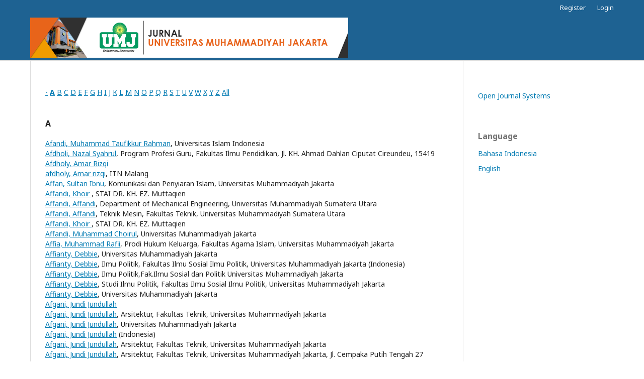

--- FILE ---
content_type: text/html; charset=utf-8
request_url: https://jurnal.umj.ac.id/index.php/index/search/authors?searchInitial=A&authorsPage=15
body_size: 3341
content:
	<!DOCTYPE html>
<html lang="en-US" xml:lang="en-US">
<head>
	<meta charset="utf-8">
	<meta name="viewport" content="width=device-width, initial-scale=1.0">
	<title>
		Browse Author Index
					</title>

	
<meta name="generator" content="Open Journal Systems 3.2.1.5">
	<link rel="stylesheet" href="https://jurnal.umj.ac.id/index.php/index/$$$call$$$/page/page/css?name=stylesheet" type="text/css" /><link rel="stylesheet" href="//fonts.googleapis.com/css?family=Noto+Sans:400,400italic,700,700italic" type="text/css" /><link rel="stylesheet" href="https://cdnjs.cloudflare.com/ajax/libs/font-awesome/4.7.0/css/font-awesome.css?v=3.2.1.5" type="text/css" />
</head>
<body class="pkp_page_search pkp_op_authors has_site_logo" dir="ltr">

	<div class="pkp_structure_page">

				<header class="pkp_structure_head" id="headerNavigationContainer" role="banner">
						 <nav class="cmp_skip_to_content" aria-label="Jump to content links">
	<a href="#pkp_content_main">Skip to main content</a>
	<a href="#siteNav">Skip to main navigation menu</a>
		<a href="#pkp_content_footer">Skip to site footer</a>
</nav>

			<div class="pkp_head_wrapper">

				<div class="pkp_site_name_wrapper">
					<button class="pkp_site_nav_toggle">
						<span>Open Menu</span>
					</button>
										<div class="pkp_site_name">
																<a href="						https://jurnal.umj.ac.id/index.php/index/index
					" class="is_img">
							<img src="https://jurnal.umj.ac.id/public/site/pageHeaderTitleImage_en_US.jpg" width="1264" height="160" alt="Open Journal Systems (OJS) Universitas Muhammadiyah Jakarta" />
						</a>
										</div>
				</div>

				
				<nav class="pkp_site_nav_menu" aria-label="Site Navigation">
					<a id="siteNav"></a>
					<div class="pkp_navigation_primary_row">
						<div class="pkp_navigation_primary_wrapper">
																			
				

																				</div>
					</div>
					<div class="pkp_navigation_user_wrapper" id="navigationUserWrapper">
							<ul id="navigationUser" class="pkp_navigation_user pkp_nav_list">
								<li class="profile">
				<a href="https://jurnal.umj.ac.id/index.php/index/user/register">
					Register
				</a>
							</li>
								<li class="profile">
				<a href="https://jurnal.umj.ac.id/index.php/index/login">
					Login
				</a>
							</li>
										</ul>

					</div>
														</nav>
			</div><!-- .pkp_head_wrapper -->
		</header><!-- .pkp_structure_head -->

						<div class="pkp_structure_content has_sidebar">
			<div class="pkp_structure_main" role="main">
				<a id="pkp_content_main"></a>

<p><a href="https://jurnal.umj.ac.id/index.php/index/search/authors?searchInitial=-">-</a> <a href="https://jurnal.umj.ac.id/index.php/index/search/authors?searchInitial=A"><strong>A</strong></a> <a href="https://jurnal.umj.ac.id/index.php/index/search/authors?searchInitial=B">B</a> <a href="https://jurnal.umj.ac.id/index.php/index/search/authors?searchInitial=C">C</a> <a href="https://jurnal.umj.ac.id/index.php/index/search/authors?searchInitial=D">D</a> <a href="https://jurnal.umj.ac.id/index.php/index/search/authors?searchInitial=E">E</a> <a href="https://jurnal.umj.ac.id/index.php/index/search/authors?searchInitial=F">F</a> <a href="https://jurnal.umj.ac.id/index.php/index/search/authors?searchInitial=G">G</a> <a href="https://jurnal.umj.ac.id/index.php/index/search/authors?searchInitial=H">H</a> <a href="https://jurnal.umj.ac.id/index.php/index/search/authors?searchInitial=I">I</a> <a href="https://jurnal.umj.ac.id/index.php/index/search/authors?searchInitial=J">J</a> <a href="https://jurnal.umj.ac.id/index.php/index/search/authors?searchInitial=K">K</a> <a href="https://jurnal.umj.ac.id/index.php/index/search/authors?searchInitial=L">L</a> <a href="https://jurnal.umj.ac.id/index.php/index/search/authors?searchInitial=M">M</a> <a href="https://jurnal.umj.ac.id/index.php/index/search/authors?searchInitial=N">N</a> <a href="https://jurnal.umj.ac.id/index.php/index/search/authors?searchInitial=O">O</a> <a href="https://jurnal.umj.ac.id/index.php/index/search/authors?searchInitial=P">P</a> <a href="https://jurnal.umj.ac.id/index.php/index/search/authors?searchInitial=Q">Q</a> <a href="https://jurnal.umj.ac.id/index.php/index/search/authors?searchInitial=R">R</a> <a href="https://jurnal.umj.ac.id/index.php/index/search/authors?searchInitial=S">S</a> <a href="https://jurnal.umj.ac.id/index.php/index/search/authors?searchInitial=T">T</a> <a href="https://jurnal.umj.ac.id/index.php/index/search/authors?searchInitial=U">U</a> <a href="https://jurnal.umj.ac.id/index.php/index/search/authors?searchInitial=V">V</a> <a href="https://jurnal.umj.ac.id/index.php/index/search/authors?searchInitial=W">W</a> <a href="https://jurnal.umj.ac.id/index.php/index/search/authors?searchInitial=X">X</a> <a href="https://jurnal.umj.ac.id/index.php/index/search/authors?searchInitial=Y">Y</a> <a href="https://jurnal.umj.ac.id/index.php/index/search/authors?searchInitial=Z">Z</a> <a href="https://jurnal.umj.ac.id/index.php/index/search/authors">All</a></p>

<div id="authors">
		
				<div id="A">
		<h3>A</h3>
			</div>
	
		
		
			
	<a href="https://jurnal.umj.ac.id/index.php/index/search/authors/view?givenName=Muhammad%20Taufikkur%20Rahman&amp;familyName=Afandi&amp;affiliation=Universitas%20Islam%20Indonesia&amp;country=ID&amp;authorName=Afandi%2C%20Muhammad%20Taufikkur%20Rahman">Afandi, Muhammad Taufikkur Rahman</a>, Universitas Islam Indonesia	<br/>
		
	
		
		
			
	<a href="https://jurnal.umj.ac.id/index.php/index/search/authors/view?givenName=Nazal%20Syahrul&amp;familyName=Afdholi&amp;affiliation=Program%20Profesi%20Guru%2C%20%20Fakultas%20Ilmu%20Pendidikan%2C%20Jl.%20KH.%20Ahmad%20Dahlan%20%0D%0ACiputat%20Cireundeu%2C%2015419&amp;country=&amp;authorName=Afdholi%2C%20Nazal%20Syahrul">Afdholi, Nazal Syahrul</a>, Program Profesi Guru,  Fakultas Ilmu Pendidikan, Jl. KH. Ahmad Dahlan 
Ciputat Cireundeu, 15419	<br/>
		
	
		
		
			
	<a href="https://jurnal.umj.ac.id/index.php/index/search/authors/view?givenName=Amar%20Rizqi&amp;familyName=Afdholy&amp;affiliation=&amp;country=ID&amp;authorName=Afdholy%2C%20Amar%20Rizqi">Afdholy, Amar Rizqi</a>	<br/>
		
	
		
		
			
	<a href="https://jurnal.umj.ac.id/index.php/index/search/authors/view?givenName=Amar%20rizqi&amp;familyName=afdholy&amp;affiliation=ITN%20Malang&amp;country=ID&amp;authorName=afdholy%2C%20Amar%20rizqi">afdholy, Amar rizqi</a>, ITN Malang	<br/>
		
	
		
		
			
	<a href="https://jurnal.umj.ac.id/index.php/index/search/authors/view?givenName=Sultan%20Ibnu&amp;familyName=Affan&amp;affiliation=Komunikasi%20dan%20Penyiaran%20Islam%2C%20Universitas%20Muhammadiyah%20Jakarta&amp;country=ID&amp;authorName=Affan%2C%20Sultan%20Ibnu">Affan, Sultan Ibnu</a>, Komunikasi dan Penyiaran Islam, Universitas Muhammadiyah Jakarta	<br/>
		
	
		
		
			
	<a href="https://jurnal.umj.ac.id/index.php/index/search/authors/view?givenName=%20Khoir%20&amp;familyName=Affandi&amp;affiliation=STAI%20DR.%20KH.%20EZ.%20Muttaqien&amp;country=ID&amp;authorName=Affandi%2C%20%20Khoir%20">Affandi,  Khoir </a>, STAI DR. KH. EZ. Muttaqien	<br/>
		
	
		
		
			
	<a href="https://jurnal.umj.ac.id/index.php/index/search/authors/view?givenName=Affandi&amp;familyName=Affandi&amp;affiliation=Department%20of%20Mechanical%20Engineering%2C%20Universitas%20Muhammadiyah%20Sumatera%20Utara&amp;country=ID&amp;authorName=Affandi%2C%20Affandi">Affandi, Affandi</a>, Department of Mechanical Engineering, Universitas Muhammadiyah Sumatera Utara	<br/>
		
	
		
		
			
	<a href="https://jurnal.umj.ac.id/index.php/index/search/authors/view?givenName=Affandi&amp;familyName=Affandi&amp;affiliation=Teknik%20Mesin%2C%20Fakultas%20Teknik%2C%20Universitas%20Muhammadiyah%20Sumatera%20Utara&amp;country=ID&amp;authorName=Affandi%2C%20Affandi">Affandi, Affandi</a>, Teknik Mesin, Fakultas Teknik, Universitas Muhammadiyah Sumatera Utara	<br/>
		
	
		
		
			
	<a href="https://jurnal.umj.ac.id/index.php/index/search/authors/view?givenName=Khoir%20&amp;familyName=Affandi&amp;affiliation=%20STAI%20DR.%20KH.%20EZ.%20Muttaqien&amp;country=ID&amp;authorName=Affandi%2C%20Khoir%20">Affandi, Khoir </a>,  STAI DR. KH. EZ. Muttaqien	<br/>
		
	
		
		
			
	<a href="https://jurnal.umj.ac.id/index.php/index/search/authors/view?givenName=Muhammad%20Choirul&amp;familyName=Affandi&amp;affiliation=Universitas%20Muhammadiyah%20Jakarta&amp;country=ID&amp;authorName=Affandi%2C%20Muhammad%20Choirul">Affandi, Muhammad Choirul</a>, Universitas Muhammadiyah Jakarta	<br/>
		
	
		
		
			
	<a href="https://jurnal.umj.ac.id/index.php/index/search/authors/view?givenName=Muhammad%20Rafii&amp;familyName=Affia&amp;affiliation=Prodi%20Hukum%20Keluarga%2C%20Fakultas%20Agama%20Islam%2C%20Universitas%20Muhammadiyah%20Jakarta&amp;country=ID&amp;authorName=Affia%2C%20Muhammad%20Rafii">Affia, Muhammad Rafii</a>, Prodi Hukum Keluarga, Fakultas Agama Islam, Universitas Muhammadiyah Jakarta	<br/>
		
	
		
		
			
	<a href="https://jurnal.umj.ac.id/index.php/index/search/authors/view?givenName=Debbie&amp;familyName=Affianty&amp;affiliation=Universitas%20Muhammadiyah%20Jakarta&amp;country=&amp;authorName=Affianty%2C%20Debbie">Affianty, Debbie</a>, Universitas Muhammadiyah Jakarta	<br/>
		
	
		
		
			
	<a href="https://jurnal.umj.ac.id/index.php/index/search/authors/view?givenName=Debbie&amp;familyName=Affianty&amp;affiliation=Ilmu%20Politik%2C%20Fakultas%20Ilmu%20Sosial%20Ilmu%20Politik%2C%20Universitas%20Muhammadiyah%20Jakarta&amp;country=ID&amp;authorName=Affianty%2C%20Debbie">Affianty, Debbie</a>, Ilmu Politik, Fakultas Ilmu Sosial Ilmu Politik, Universitas Muhammadiyah Jakarta			 (Indonesia)	<br/>
		
	
		
		
			
	<a href="https://jurnal.umj.ac.id/index.php/index/search/authors/view?givenName=Debbie&amp;familyName=Affianty&amp;affiliation=Ilmu%20Politik%2CFak.Ilmu%20Sosial%20dan%20Politik%20Universitas%20Muhammadiyah%20Jakarta&amp;country=ID&amp;authorName=Affianty%2C%20Debbie">Affianty, Debbie</a>, Ilmu Politik,Fak.Ilmu Sosial dan Politik Universitas Muhammadiyah Jakarta	<br/>
		
	
		
		
			
	<a href="https://jurnal.umj.ac.id/index.php/index/search/authors/view?givenName=Debbie&amp;familyName=Affianty&amp;affiliation=Studi%20Ilmu%20Politik%2C%20Fakultas%20Ilmu%20Sosial%20Ilmu%20Politik%2C%20Universitas%20Muhammadiyah%20Jakarta&amp;country=ID&amp;authorName=Affianty%2C%20Debbie">Affianty, Debbie</a>, Studi Ilmu Politik, Fakultas Ilmu Sosial Ilmu Politik, Universitas Muhammadiyah Jakarta	<br/>
		
	
		
		
			
	<a href="https://jurnal.umj.ac.id/index.php/index/search/authors/view?givenName=Debbie&amp;familyName=Affianty&amp;affiliation=Universitas%20Muhammadiyah%20Jakarta&amp;country=ID&amp;authorName=Affianty%2C%20Debbie">Affianty, Debbie</a>, Universitas Muhammadiyah Jakarta	<br/>
		
	
		
		
			
	<a href="https://jurnal.umj.ac.id/index.php/index/search/authors/view?givenName=Jundi%20Jundullah&amp;familyName=Afgani&amp;affiliation=&amp;country=&amp;authorName=Afgani%2C%20Jundi%20Jundullah">Afgani, Jundi Jundullah</a>	<br/>
		
	
		
		
			
	<a href="https://jurnal.umj.ac.id/index.php/index/search/authors/view?givenName=Jundi%20Jundullah&amp;familyName=Afgani&amp;affiliation=Arsitektur%2C%20Fakultas%20Teknik%2C%20Universitas%20Muhammadiyah%20Jakarta&amp;country=&amp;authorName=Afgani%2C%20Jundi%20Jundullah">Afgani, Jundi Jundullah</a>, Arsitektur, Fakultas Teknik, Universitas Muhammadiyah Jakarta	<br/>
		
	
		
		
			
	<a href="https://jurnal.umj.ac.id/index.php/index/search/authors/view?givenName=Jundi%20Jundullah&amp;familyName=Afgani&amp;affiliation=Universitas%20Muhammadiyah%20Jakarta&amp;country=&amp;authorName=Afgani%2C%20Jundi%20Jundullah">Afgani, Jundi Jundullah</a>, Universitas Muhammadiyah Jakarta	<br/>
		
	
		
		
			
	<a href="https://jurnal.umj.ac.id/index.php/index/search/authors/view?givenName=Jundi%20Jundullah&amp;familyName=Afgani&amp;affiliation=&amp;country=ID&amp;authorName=Afgani%2C%20Jundi%20Jundullah">Afgani, Jundi Jundullah</a>			 (Indonesia)	<br/>
		
	
		
		
			
	<a href="https://jurnal.umj.ac.id/index.php/index/search/authors/view?givenName=Jundi%20Jundullah&amp;familyName=Afgani&amp;affiliation=Arsitektur%2C%20Fakultas%20Teknik%2C%20Universitas%20Muhammadiyah%20Jakarta&amp;country=ID&amp;authorName=Afgani%2C%20Jundi%20Jundullah">Afgani, Jundi Jundullah</a>, Arsitektur, Fakultas Teknik, Universitas Muhammadiyah Jakarta	<br/>
		
	
		
		
			
	<a href="https://jurnal.umj.ac.id/index.php/index/search/authors/view?givenName=Jundi%20Jundullah&amp;familyName=Afgani&amp;affiliation=Arsitektur%2C%20Fakultas%20Teknik%2C%20Universitas%20Muhammadiyah%20Jakarta%2C%20Jl.%20Cempaka%20Putih%20Tengah%2027&amp;country=ID&amp;authorName=Afgani%2C%20Jundi%20Jundullah">Afgani, Jundi Jundullah</a>, Arsitektur, Fakultas Teknik, Universitas Muhammadiyah Jakarta, Jl. Cempaka Putih Tengah 27	<br/>
		
	
		
		
			
	<a href="https://jurnal.umj.ac.id/index.php/index/search/authors/view?givenName=Jundi%20Jundullah&amp;familyName=Afgani&amp;affiliation=Jurusan%20Arsitektur%2C%20Fakultas%20Teknik%2C%20Universitas%20Muhammadiyah%20Jakarta&amp;country=ID&amp;authorName=Afgani%2C%20Jundi%20Jundullah">Afgani, Jundi Jundullah</a>, Jurusan Arsitektur, Fakultas Teknik, Universitas Muhammadiyah Jakarta	<br/>
		
	
		
		
			
	<a href="https://jurnal.umj.ac.id/index.php/index/search/authors/view?givenName=Jundi%20Jundullah&amp;familyName=Afgani&amp;affiliation=Jurusan%20Arsitektur%2C%20Fakultas%20Teknik%2C%20Universitas%20Muhammadiyah%20Jakarta%2C%20Jl%20Cempaka%20Putih%20Tengah%2027%20Jakarta%20Pusat%2010510&amp;country=ID&amp;authorName=Afgani%2C%20Jundi%20Jundullah">Afgani, Jundi Jundullah</a>, Jurusan Arsitektur, Fakultas Teknik, Universitas Muhammadiyah Jakarta, Jl Cempaka Putih Tengah 27 Jakarta Pusat 10510	<br/>
		
	
		
		
			
	<a href="https://jurnal.umj.ac.id/index.php/index/search/authors/view?givenName=Jundi%20Jundullah&amp;familyName=Afgani&amp;affiliation=Jurusan%20Arsitektur%2C%20Universitas%20Muhammadiyah%20Jakarta%2C%20Kota%20Jakarta&amp;country=ID&amp;authorName=Afgani%2C%20Jundi%20Jundullah">Afgani, Jundi Jundullah</a>, Jurusan Arsitektur, Universitas Muhammadiyah Jakarta, Kota Jakarta	<br/>
	<br />
	351 - 375 of 3212 items&nbsp;&nbsp;&nbsp;&nbsp;<a href="https://jurnal.umj.ac.id/index.php/index/search/authors?searchInitial=A&authorsPage=1#authors">&lt;&lt;</a>&nbsp;<a href="https://jurnal.umj.ac.id/index.php/index/search/authors?searchInitial=A&authorsPage=14#authors">&lt;</a>&nbsp;<a href="https://jurnal.umj.ac.id/index.php/index/search/authors?searchInitial=A&authorsPage=10#authors">10</a>&nbsp;<a href="https://jurnal.umj.ac.id/index.php/index/search/authors?searchInitial=A&authorsPage=11#authors">11</a>&nbsp;<a href="https://jurnal.umj.ac.id/index.php/index/search/authors?searchInitial=A&authorsPage=12#authors">12</a>&nbsp;<a href="https://jurnal.umj.ac.id/index.php/index/search/authors?searchInitial=A&authorsPage=13#authors">13</a>&nbsp;<a href="https://jurnal.umj.ac.id/index.php/index/search/authors?searchInitial=A&authorsPage=14#authors">14</a>&nbsp;<strong>15</strong>&nbsp;<a href="https://jurnal.umj.ac.id/index.php/index/search/authors?searchInitial=A&authorsPage=16#authors">16</a>&nbsp;<a href="https://jurnal.umj.ac.id/index.php/index/search/authors?searchInitial=A&authorsPage=17#authors">17</a>&nbsp;<a href="https://jurnal.umj.ac.id/index.php/index/search/authors?searchInitial=A&authorsPage=18#authors">18</a>&nbsp;<a href="https://jurnal.umj.ac.id/index.php/index/search/authors?searchInitial=A&authorsPage=19#authors">19</a>&nbsp;<a href="https://jurnal.umj.ac.id/index.php/index/search/authors?searchInitial=A&authorsPage=16#authors">&gt;</a>&nbsp;<a href="https://jurnal.umj.ac.id/index.php/index/search/authors?searchInitial=A&authorsPage=129#authors">&gt;&gt;</a>&nbsp;
</div>
	</div><!-- pkp_structure_main -->

									<div class="pkp_structure_sidebar left" role="complementary" aria-label="Sidebar">
				<div class="pkp_block block_developed_by">
	<h2 class="pkp_screen_reader">
		Developed By
	</h2>

	<div class="content">
		<a href="http://pkp.sfu.ca/ojs/">
			Open Journal Systems
		</a>
	</div>
</div>
<div class="pkp_block block_language">
	<h2 class="title">
		Language
	</h2>

	<div class="content">
		<ul>
							<li class="locale_id_ID" lang="id-ID">
					<a href="https://jurnal.umj.ac.id/index.php/index/user/setLocale/id_ID?source=%2Findex.php%2Findex%2Fsearch%2Fauthors%3FsearchInitial%3DA%26authorsPage%3D15">
						Bahasa Indonesia
					</a>
				</li>
							<li class="locale_en_US current" lang="en-US">
					<a href="https://jurnal.umj.ac.id/index.php/index/user/setLocale/en_US?source=%2Findex.php%2Findex%2Fsearch%2Fauthors%3FsearchInitial%3DA%26authorsPage%3D15">
						English
					</a>
				</li>
					</ul>
	</div>
</div><!-- .block_language -->

			</div><!-- pkp_sidebar.left -->
			</div><!-- pkp_structure_content -->

<div class="pkp_structure_footer_wrapper" role="contentinfo">
	<a id="pkp_content_footer"></a>

	<div class="pkp_structure_footer">

					<div class="pkp_footer_content">
				<div class="col-md-3"> </div>
<div class="col-md-4 contact_detail">
<div class="item-contact">
<p><span data-uw-styling-context="true"><strong>Contact Info:</strong><br /><strong>Lembaga Penelitian dan Pengabdian Masyarakat (LPPM) Universitas Muhammadiyah Jakarta</strong><br />Jl. KH. Ahmad Dahlan, Cirendeu, Ciputat, Tangerang Selatan 15419 </span></p>
<p><span data-uw-styling-context="true">Website: <a href="https://lppm.umj.ac.id/">lppm.umj.ac.id</a> <br /></span></p>
<p><span data-uw-styling-context="true">© 2025 | All rights reserved. This is an open-access article distributed under the terms of the Creative Commons Attribution-NonCommercial-ShareAlike 4.0 International License <br />Licensed under <a href="https://creativecommons.org/licenses/by/4.0/" rel="license"><img style="border-width: 0;" src="https://licensebuttons.net/l/by/4.0/80x15.png" alt="Creative Commons License" /></a> a <a href="https://creativecommons.org/licenses/by/4.0/">Creative Commons Attribution 4.0 International License</a>. </span></p>
</div>
</div>
			</div>
		
		<div class="pkp_brand_footer" role="complementary">
			<a href="https://jurnal.umj.ac.id/index.php/index/about/aboutThisPublishingSystem">
				<img alt="More information about the publishing system, Platform and Workflow by OJS/PKP." src="https://jurnal.umj.ac.id/templates/images/ojs_brand.png">
			</a>
		</div>
	</div>
</div><!-- pkp_structure_footer_wrapper -->

</div><!-- pkp_structure_page -->

<script src="//ajax.googleapis.com/ajax/libs/jquery/3.3.1/jquery.js?v=3.2.1.5" type="text/javascript"></script><script src="//ajax.googleapis.com/ajax/libs/jqueryui/1.12.0/jquery-ui.js?v=3.2.1.5" type="text/javascript"></script><script src="https://jurnal.umj.ac.id/lib/pkp/js/lib/jquery/plugins/jquery.tag-it.js?v=3.2.1.5" type="text/javascript"></script><script src="https://jurnal.umj.ac.id/plugins/themes/default/js/lib/popper/popper.js?v=3.2.1.5" type="text/javascript"></script><script src="https://jurnal.umj.ac.id/plugins/themes/default/js/lib/bootstrap/util.js?v=3.2.1.5" type="text/javascript"></script><script src="https://jurnal.umj.ac.id/plugins/themes/default/js/lib/bootstrap/dropdown.js?v=3.2.1.5" type="text/javascript"></script><script src="https://jurnal.umj.ac.id/plugins/themes/default/js/main.js?v=3.2.1.5" type="text/javascript"></script>


</body>
</html>

